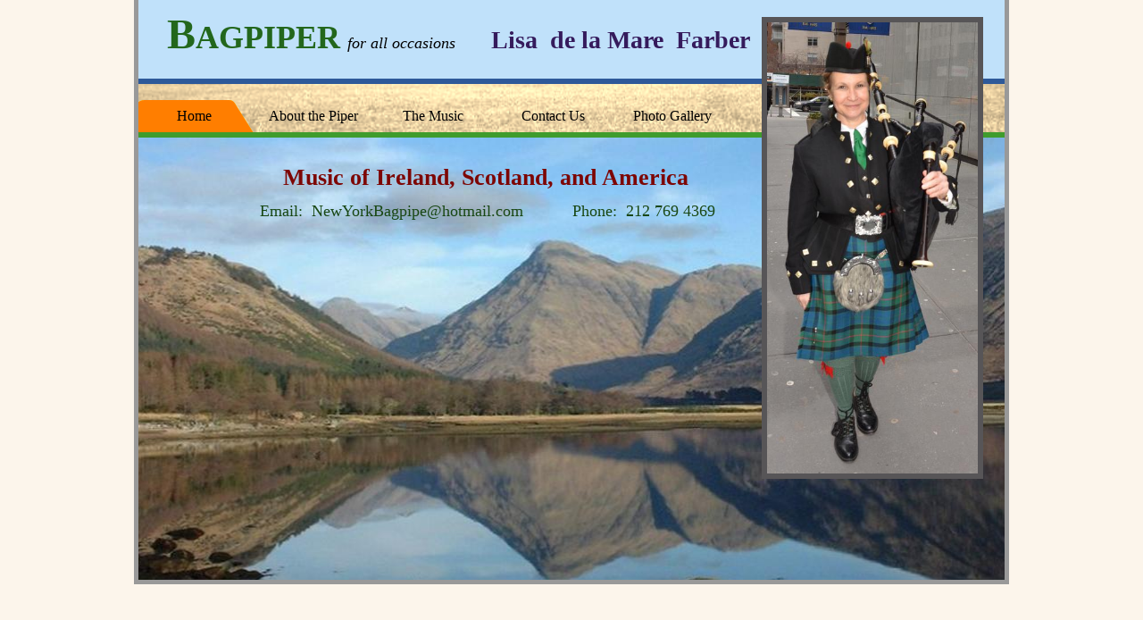

--- FILE ---
content_type: text/html
request_url: http://www.newyorkbagpipe.com/
body_size: 3480
content:
<!DOCTYPE html>
<html>
	<head>
		<!-- <hs:metatags> -->
		<meta http-equiv="Content-Type" content="text/html; charset=UTF-8">
		<meta name="description" content="Home page.">
		<meta name="generator" content="Homestead SiteBuilder">
		<!-- </hs:metatags> --><!-- <hs:headinclude> -->
		<link rel="stylesheet" href="/~master/master_css.css">
		<script src="/~site/javascript/jquery-1.4.2.min.js" type="text/javascript">
		</script>
		
		<STYLE type="text/css">
			<!--
							.navBackgroundQuickSiteMain { background-image:url('/~media/elements/LayoutClipart/undefined'); background-position: undefined; background-repeat:no-repeat }
							.navBackgroundSelectedQuickSiteMain { background-image:url('/~media/elements/LayoutClipart/undefined'); background-position: undefined; background-repeat:no-repeat }
						-->
		</STYLE>
		<script type="text/javascript" src="/~site/Elements/HCUser_Forms_Submit/FormValidation.js">
		</script>
	<!-- </hs:headinclude> -->
		

	
		<!-- <hs:title> -->
		<title>New York Bagpiper. Lisa Farber, professional bagpiper for all occasions in NY, NJ, and CT.  212 769 4369.</title>
		<!-- </hs:title> -->
		<script type="text/javascript">
			<!--
						function reDo() {
						        top.location.reload();
						}
						if (navigator.appName == 'Netscape' && parseInt(navigator.appVersion) < 5) {
						        top.onresize = reDo;
						}
						dom=document.getElementById
					//-->
		</script>
		<script type="text/javascript">
			<!--
							  
						
  var strRelativePagePath = "index.html".toLowerCase();
  
						
  var strRelativePathToRoot = "";
  



						//-->
		</script>
		<link rel="stylesheet" href="/~media/elements/Text/font_styles_ns4.css" type="text/css">
		<style type="text/css">
			@import url(/~media/elements/Text/font_styles.css);
			div.lpxcenterpageouter { text-align: center; position: absolute; top: 0px; left: 0px; width: 100% }
		</style>
		<script type="text/javascript">
			<!--
							var unique_id = new Array();
			var form_name = new Array();
			var required = new Array();
			var req_message = new Array();

						//-->
		</script>
		
		<script type="text/javascript" src="/~site/Elements/HCUser_Forms_Submit/FormValidation.js">
		</script>
	</head>
	<body onload="" id="element1" onunload="" scroll="auto">
		<noscript>
			<img height="40" width="373" border="0" alt="" src="/~media/elements/shared/javascript_disabled.gif">
		</noscript>
		<div class="lpxcenterpageouter"><div class="lpxcenterpageinner"><!-- <hs:bodyinclude> --><!-- <hs:master33> --><div id="master33" style="position: absolute; width: 980px; height: 115px; z-index: 0;"><table cellspacing="0" border="0" cellpadding="0"><tr><td height="115" bgcolor="#C0E1FA" width="980"><img height="115" width="980" title="" alt="" style="display: block;" src="/~site/siteapps/shapes.action?CMD=GetRectangleGif&r=192&g=225&b=250"></td></tr></table></div><!-- </hs:master33> --><!-- <hs:master5> --><div id="master5" style="position: absolute; top: 93px; width: 980px; height: 60px; z-index: 1;"><div style="overflow: hidden; height: 60px; width: 980px; border: 0px solid #52A8EC; border-radius: 0px; box-shadow: none;"><img height="60" width="980" style="display: block; border-radius: 0px;" title="" alt="" src="/publishImages/~master~master~~master5.png" /></div></div><!-- </hs:master5> --><!-- <hs:master7> --><div id="master7" style="position: absolute; top: 112px; width: 670px; height: 36px; z-index: 2;"><div align="left"><SCRIPT type="text/javascript">var nav_element_id="master7";</SCRIPT><div id="nav_version" style="display:none;">1</div><SCRIPT TYPE="text/javascript" SRC="/~navs/QuickSiteMain.js"></SCRIPT><TABLE ID="ntb" border="0" cellspacing="0" cellpadding="0"><TR ALIGN="CENTER" VALIGN="MIDDLE"><TD><TABLE BORDER="0" CELLSPACING="0" CELLPADDING="0"><TR><TD NOWRAP HEIGHT="36" ALIGN="center" VALIGN="MIDDLE" id="QuickSiteMain_Link1" style="cursor: pointer;cursor: hand;color:#000000;background-image:url(/files/MasterImages/nav_off_clear_134x36.png);background-repeat:no-repeat;background-position:center;"  onmouseover="doMouseChange(nav_QuickSiteMain,this,'1',true);" onmouseout="doMouseChange(nav_QuickSiteMain,this,'1',false);"><A HREF="/index.html" TARGET="_self" STYLE="text-decoration:none;vertical-align:middle;" NAME="Home"><DIV  STYLE="width:134px;height:36px;cursor: pointer;cursor: hand;"><FONT ID="QuickSiteMain_f1" FACE="'Times New Roman', Times, serif" CLASS="size12 TimesRoman12" STYLE="vertical-align:middle;color:#000000;line-height:36px;">Home</FONT></DIV></A></TD><TD NOWRAP HEIGHT="36" ALIGN="center" VALIGN="MIDDLE" id="QuickSiteMain_Link2" style="cursor: pointer;cursor: hand;color:#000000;background-image:url(/files/MasterImages/nav_off_clear_134x36.png);background-repeat:no-repeat;background-position:center;"  onmouseover="doMouseChange(nav_QuickSiteMain,this,'2',true);" onmouseout="doMouseChange(nav_QuickSiteMain,this,'2',false);"><A HREF="/Blank.html" TARGET="_self" STYLE="text-decoration:none;vertical-align:middle;" NAME="About the Piper"><DIV  STYLE="width:134px;height:36px;cursor: pointer;cursor: hand;"><FONT ID="QuickSiteMain_f2" FACE="'Times New Roman', Times, serif" CLASS="size12 TimesRoman12" STYLE="vertical-align:middle;color:#000000;line-height:36px;">About&nbsp;the&nbsp;Piper</FONT></DIV></A></TD><TD NOWRAP HEIGHT="36" ALIGN="center" VALIGN="MIDDLE" id="QuickSiteMain_Link3" style="cursor: pointer;cursor: hand;color:#000000;background-image:url(/files/MasterImages/nav_off_clear_134x36.png);background-repeat:no-repeat;background-position:center;"  onmouseover="doMouseChange(nav_QuickSiteMain,this,'3',true);" onmouseout="doMouseChange(nav_QuickSiteMain,this,'3',false);"><A HREF="/Blank-1.html" TARGET="_self" STYLE="text-decoration:none;vertical-align:middle;" NAME="The Music"><DIV  STYLE="width:134px;height:36px;cursor: pointer;cursor: hand;"><FONT ID="QuickSiteMain_f3" FACE="'Times New Roman', Times, serif" CLASS="size12 TimesRoman12" STYLE="vertical-align:middle;color:#000000;line-height:36px;">The&nbsp;Music</FONT></DIV></A></TD><TD NOWRAP HEIGHT="36" ALIGN="center" VALIGN="MIDDLE" id="QuickSiteMain_Link4" style="cursor: pointer;cursor: hand;color:#000000;background-image:url(/files/MasterImages/nav_off_clear_134x36.png);background-repeat:no-repeat;background-position:center;"  onmouseover="doMouseChange(nav_QuickSiteMain,this,'4',true);" onmouseout="doMouseChange(nav_QuickSiteMain,this,'4',false);"><A HREF="/Contact-Us.html" TARGET="_self" STYLE="text-decoration:none;vertical-align:middle;" NAME="Contact Us"><DIV  STYLE="width:134px;height:36px;cursor: pointer;cursor: hand;"><FONT ID="QuickSiteMain_f4" FACE="'Times New Roman', Times, serif" CLASS="size12 TimesRoman12" STYLE="vertical-align:middle;color:#000000;line-height:36px;">Contact&nbsp;Us</FONT></DIV></A></TD><TD NOWRAP HEIGHT="36" ALIGN="center" VALIGN="MIDDLE" id="QuickSiteMain_Link5" style="cursor: pointer;cursor: hand;color:#000000;background-image:url(/files/MasterImages/nav_off_clear_134x36.png);background-repeat:no-repeat;background-position:center;"  onmouseover="doMouseChange(nav_QuickSiteMain,this,'5',true);" onmouseout="doMouseChange(nav_QuickSiteMain,this,'5',false);"><A HREF="/Blank-2.html" TARGET="_self" STYLE="text-decoration:none;vertical-align:middle;" NAME="Photo Gallery"><DIV  STYLE="width:134px;height:36px;cursor: pointer;cursor: hand;"><FONT ID="QuickSiteMain_f5" FACE="'Times New Roman', Times, serif" CLASS="size12 TimesRoman12" STYLE="vertical-align:middle;color:#000000;line-height:36px;">Photo&nbsp;Gallery</FONT></DIV></A></TD></TR></TABLE></TD></TR></TABLE><BR/><script type="text/javascript">
	if(typeof(addMouseAndStyleSupportQuickSiteMain) == 'undefined' && typeof(nav_element_id) != 'undefined'){
		var elementDefnDiv = document.getElementById(nav_element_id);
		var tbWasIdentified = 'false';
		for(var i=0;i<elementDefnDiv.childNodes.length;i++){
			if(elementDefnDiv.childNodes[i].tagName == 'DIV') {
				var childDiv = elementDefnDiv.childNodes[i];
				for(var j=0;j<childDiv.childNodes.length;j++){
					if(childDiv.childNodes[j].tagName == 'TABLE' && childDiv.childNodes[j].id == 'ntb'){
						childDiv.childNodes[j].style.display='none';
						tbWasIdentified = 'true';
					}
					if(tbWasIdentified == 'true'){
						break;
					}
				}
			}
			if(tbWasIdentified == 'true'){
				break;
			}
		}
	} else {
		addMouseAndStyleSupportQuickSiteMain(nav_QuickSiteMain);
	}
</script></div></div><!-- </hs:master7> --><!-- <hs:master8> --><div id="master8" style="position: absolute; top: 148px; width: 980px; height: 6px; z-index: 3;"><table cellspacing="0" border="0" cellpadding="0"><tr><td height="6" bgcolor="#3F9C2D" width="980"><img height="6" width="980" title="" alt="" style="display: block;" src="/~site/siteapps/shapes.action?CMD=GetRectangleGif&r=63&g=156&b=45"></td></tr></table></div><!-- </hs:master8> --><!-- <hs:master11> --><div id="master11" style="position: absolute; top: 10px; left: 37px; width: 789px; height: 112px; z-index: 4;"><div style="font-size: 1px; line-height: 1px;"><font face="'Times New Roman', Times, serif" color="#23671C" class="size36 TimesRoman36"><b>B</b></font><font face="'Times New Roman', Times, serif" color="#23671C" class="size28 TimesRoman28"><b>AGPIPER</b></font><font face="'Times New Roman', Times, serif" color="#ffffff" class="size24 TimesRoman24"> </font><font face="'Times New Roman', Times, serif" color="#000000" class="size14 TimesRoman14"><i>for all occasions        </i></font><font face="'Times New Roman', Times, serif" color="#351B5C" class="size22 TimesRoman22"><b>Lisa  de la Mare  Farber</b></font><font face="'Times New Roman', Times, serif" color="#000000" class="size22 TimesRoman22"><i> </i><br></font></div><div style="font-size: 1px; line-height: 1px;"><font face="'Times New Roman', Times, serif" color="#000000" class="size8 TimesRoman8"><br></font></div><div style="font-size: 1px; line-height: 1px;"><font face="'Times New Roman', Times, serif" color="#000000" class="size12 TimesRoman12">​                                                                                         <br></font></div><div style="font-size: 1px; line-height: 1px;"><font face="'Times New Roman', Times, serif" color="#000000" class="size12 TimesRoman12"><br></font></div></div><!-- </hs:master11> --><!-- <hs:master34> --><div id="master34" style="position: absolute; top: 88px; width: 980px; height: 6px; z-index: 5;"><table cellspacing="0" border="0" cellpadding="0"><tr><td height="6" bgcolor="#2E5999" width="980"><img height="6" width="980" title="" alt="" style="display: block;" src="/~site/siteapps/shapes.action?CMD=GetRectangleGif&r=46&g=89&b=153"></td></tr></table></div><!-- </hs:master34> --><!-- <hs:footer> --><!-- </hs:footer> --><!-- </hs:bodyinclude> --><!-- <hs:element45> --><div id="element45" style="position: absolute; top: 154px; width: 980px; height: 499px; z-index: 1000;"><div style="overflow: hidden; height: 499px; width: 980px; border: 0px solid #52A8EC; border-radius: 0px; box-shadow: none;"><img height="499" width="980" style="display: block; border-radius: 0px;" title="" alt="" src="publishImages/index~~element45.jpg" /></div></div><!-- </hs:element45> --><!-- <hs:element76> --><div id="element76" style="position: absolute; top: 19px; left: 703px; width: 248px; height: 517px; z-index: 1001;"><table cellspacing="0" border="0" cellpadding="0"><tr><td height="517" bgcolor="#575557" width="248"><img height="517" width="248" title="" alt="" style="display: block;" src="/~site/siteapps/shapes.action?CMD=GetRectangleGif&r=87&g=85&b=87"></td></tr></table></div><!-- </hs:element76> --><!-- <hs:element77> --><div id="element77" style="position: absolute; top: 184px; left: 97px; width: 622px; height: 99px; z-index: 1002;"><div style="font-size: 1px; line-height: 1px;"><font face="'Times New Roman', Times, serif" color="#7D0604" class="size20 TimesRoman20"><b>          Music of Ireland, Scotland, and America</b><br></font></div><div style="font-size: 1px; line-height: 1px;"><font face="'Times New Roman', Times, serif" color="#2C133D" class="size8 TimesRoman8"><b></b><br></font></div><div style="font-size: 1px; line-height: 1px;"><font face="'Times New Roman', Times, serif" color="#23671C" class="size12 TimesRoman12"><b>           </b></font><font face="'Times New Roman', Times, serif" color="#184713" class="size14 TimesRoman14">Email:  NewYorkBagpipe@hotmail.com           Phone:  212 769 4369<br></font></div></div><!-- </hs:element77> --><!-- <hs:element78> --><div id="element78" style="position: absolute; width: 5px; height: 650px; z-index: 1003;"><table cellspacing="0" border="0" cellpadding="0"><tr><td height="650" bgcolor="#999999" width="5"><img height="650" width="5" title="" alt="" style="display: block;" src="/~site/siteapps/shapes.action?CMD=GetRectangleGif&r=153&g=153&b=153"></td></tr></table></div><!-- </hs:element78> --><!-- <hs:element79> --><div id="element79" style="position: absolute; top: 649px; width: 980px; height: 5px; z-index: 1004;"><table cellspacing="0" border="0" cellpadding="0"><tr><td height="5" bgcolor="#999999" width="980"><img height="5" width="980" title="" alt="" style="display: block;" src="/~site/siteapps/shapes.action?CMD=GetRectangleGif&r=153&g=153&b=153"></td></tr></table></div><!-- </hs:element79> --><!-- <hs:element80> --><div id="element80" style="position: absolute; left: 975px; width: 5px; height: 653px; z-index: 1005;"><table cellspacing="0" border="0" cellpadding="0"><tr><td height="653" bgcolor="#999999" width="5"><img height="653" width="5" title="" alt="" style="display: block;" src="/~site/siteapps/shapes.action?CMD=GetRectangleGif&r=153&g=153&b=153"></td></tr></table></div><!-- </hs:element80> --><!-- <hs:element82> --><div id="element82" style="position: absolute; top: 25px; left: 709px; width: 236px; height: 505px; z-index: 1006;"><div style="overflow: hidden; height: 505px; width: 236px; border: 0px solid #52A8EC; border-radius: 0px; box-shadow: none;"><img height="505" width="236" style="display: block; border-radius: 0px;" title="" alt="" src="DSC_4321.JPG" /></div></div><!-- </hs:element82> --></div></div>
		<script type="text/javascript">
		var nPageBottom = 654;</script>
		<!-- <hs:realtracker> -->
		<script type="text/javascript">
			var user='1761292665',pp='index',
			to=-360,cl=1,id='',r='http://web4.realtracker.com/';
		</script>
		<script src="/~site/Scripts_ExternalRedirect/ExternalRedirect.dll?CMD=CMDGetJavaScript&H_SITEID=RTK3&H_AltURL=%2F~site%2FRealTracker%2Fibc90006.js&HSGOTOURL=http%3A%2F%2Fweb4.realtracker.com%2Fnetpoll%2Fjs%2Fibc90006.js" type="text/javascript">
		</script>
		<noscript>
			<img height="1" width="1" border="0" alt="" src="/~site/Scripts_ExternalRedirect/ExternalRedirect.dll?CMD=CMDGetGif&H_SITEID=RTK4&H_AltURL=%2F~site%2Ftp.gif&H_HSGOTOURL=http%3A%2F%2Fweb4.realtracker.com%2Fnetpoll%2Fimulti.asp%3Fuser%3D1761292665%26pn%3D90006%26pp%3Dindex%26js%3D0%26b%3D0%26to%3D-360">
		</noscript>
		<!-- </hs:realtracker> -->
	</body>
</html>


--- FILE ---
content_type: text/css
request_url: http://www.newyorkbagpipe.com/~master/master_css.css
body_size: 176
content:
body {background-color:#FCF5EB;}
a {color: #67d2ff;}
a:visited {color: #67d2ff;}
div.lpxcenterpageinner { position: relative; margin: 0 auto; text-align: left; width: 980px; }
